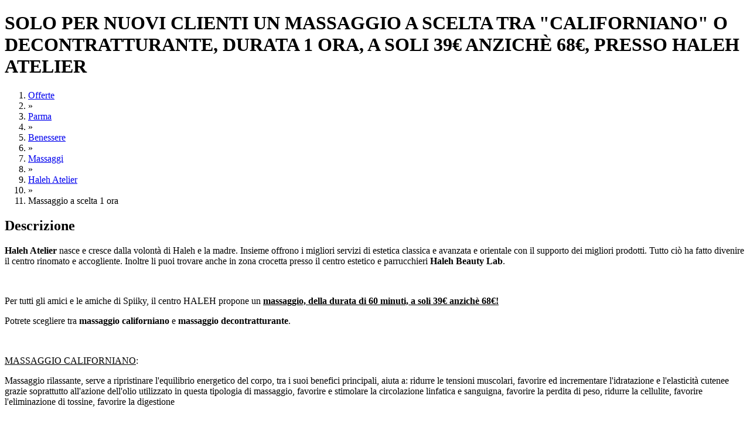

--- FILE ---
content_type: text/html; charset=utf-8
request_url: https://www.spiiky.com/offerta/74586/massaggio-a-scelta-1-ora
body_size: 19513
content:
<!DOCTYPE html>
<html xmlns="http://www.w3.org/1999/xhtml" prefix="og: http://ogp.me/ns#">
   <head><link rel="stylesheet" type="text/css" href="https://fonts.googleapis.com/css?family=Open+Sans:400,300,300italic,400italic,600" /><link href="https://fonts.googleapis.com/icon?family=Material+Icons" rel="stylesheet" /><link rel="stylesheet" href="https://use.fontawesome.com/releases/v5.3.1/css/all.css" integrity="sha384-mzrmE5qonljUremFsqc01SB46JvROS7bZs3IO2EmfFsd15uHvIt+Y8vEf7N7fWAU" crossorigin="anonymous" /><link rel="dns-prefetch" href="https://static.spiiky.com/" /><link rel="dns-prefetch" href="https://img1.spiiky.com/" /><link rel="dns-prefetch" href="//ajax.googleapis.com/" /><link rel="dns-prefetch" href="//maps.googleapis.com/" /><link rel="dns-prefetch" href="//maps.gstatic.com/" /><link href="/opensearch.xml" rel="search" title="Spiiky" type="application/opensearchdescription+xml" /><meta http-equiv="X-UA-Compatible" content="IE=9; IE=8; IE=7; IE=EDGE,chrome=1" /><meta http-equiv="Content-Type" content="text/html; charset=UTF-8" /><meta content="Amazing s.r.l" name="author" /><meta name="robots" content="INDEX,FOLLOW" /><meta name="viewport" content="width=device-width, initial-scale=1.0, maximum-scale=2.0, user-scalable=yes" /><meta name="google-signin-client_id" content="&lt;%=Common.Cache.Config.Google_Oauth_clientId %>" /><meta property="og:type" content="spiiky:deal" /><meta property="fb:app_id" content="503638356330878" /><meta property="og:site_name" content="Spiiky" /><script type="text/javascript">(function (b, r, a, n, c, h, _, s, d, k) { if (!b[n] || !b[n]._q) { for (; s < _.length;) c(h, _[s++]); d = r.createElement(a); d.async = 1; d.src = "https://cdn.branch.io/branch-latest.min.js"; k = r.getElementsByTagName(a)[0]; k.parentNode.insertBefore(d, k); b[n] = h } })(window, document, "script", "branch", function (b, r) { b[r] = function () { b._q.push([r, arguments]) } }, { _q: [], _v: 1 }, "addListener applyCode autoAppIndex banner closeBanner closeJourney creditHistory credits data deepview deepviewCta first getCode init link logout redeem referrals removeListener sendSMS setBranchViewData setIdentity track validateCode trackCommerceEvent logEvent disableTracking".split(" "), 0); branch.init('key_live_larARn80uQhKj2WrtIpF7aedvAas2awG');</script><meta http-equiv="content-language" content="IT" /><meta property="og:site_name" content="Spiiky" /><meta property="og:title" content="Offerta di massaggio a scelta 1 ora a Parma | Spiiky" /><meta name="description" content="Spiiky ti propone questa fantastica offerta per massaggio a scelta 1 ora a parma a soli 39€. Scarica il coupon senza pagare in anticipo" /><meta http-equiv="keywords" content="massaggi, californiano, decontratturante, contratture, digestione, schiena, gambe, cellulite, idratazione, tensione muscolare, muscoli, perdita di peso, tossine" /><link href="https://www.spiiky.com/offerta/74586/massaggio-a-scelta-1-ora" rel="canonical" /><meta name="geo.region" content="IT" /><meta name="geo.placename" content="Parma" /><meta name="geo.position" content="44.8010933; 10.3313774000001" /><meta property="og:image" content="https://img1.spiiky.com/events/E/74586_0_184a16ada7e44e38a18b32e3fc62a960.jpg?format=jpg&amp;quality=95&amp;scale=both&amp;width=300&amp;height=300&amp;crop=auto&amp;anchor=topcenter" /><script src="//ajax.googleapis.com/ajax/libs/jquery/2.1.4/jquery.min.js"></script><script>(window.jQuery) || document.write(unescape('%3Cscript type="text/javascript" src="https://static.spiiky.com/js/jquery_2.1.4.min.js"%3E%3C/script%3E'));</script><script src="//ajax.googleapis.com/ajax/libs/jqueryui/1.10.4/jquery-ui.min.js"></script><script>(window.jQuery.ui) || document.write(unescape('%3Cscript type="text/javascript" src="https://static.spiiky.com/js/ui/jquery-ui-1.10.4.custom.min.js"%3E%3C/script%3E'));</script><script>(function(w,d,s,l,i){w[l]=w[l]||[];w[l].push({'gtm.start':new Date().getTime(),event:'gtm.js'});var f=d.getElementsByTagName(s)[0],j=d.createElement(s),dl=l!='dataLayer'?'&l='+l:'';j.async=true;j.src='https://www.googletagmanager.com/gtm.js?id='+i+dl;f.parentNode.insertBefore(j,f);})(window,document,'script','dataLayer','GTM-NGSLL9');</script><script type="application/ld+json">{"name":"Solo per nuovi clienti un massaggio a scelta tra \"californiano\" o decontratturante, durata 1 ora, a soli 39€ anzichè 68€, presso haleh atelier","image":"https://img1.spiiky.com/events/E/74586_0_184a16ada7e44e38a18b32e3fc62a960.jpg?format=jpg&quality=95&scale=both&width=268&maxheight=156&crop=(1,0,733,426)","mpn":"74586","aggregateRating":{"ratingValue":"4.36","ratingCount":"11","bestRating":"5.00","worstRating":"1.00","@type":"AggregateRating"},"offers":{"category":"BENESSERE\\MASSAGGI","priceCurrency":"EUR","price":"39.00","priceValidUntil":"2025-01-30","itemCondition":"http://schema.org/NewCondition","availability":"http://schema.org/OutOfStock","availabilityStarts":"2019-03-08","availabilityEnds":"2025-01-30","offeredBy":{"name":"Haleh Atelier","@type":"Organization"},"availableAtOrFrom":{"name":"Haleh Atelier","address":{"addressLocality":"Parma","addressRegion":"PR","postalCode":"43126","streetAddress":"Strada Cairoli, 4b, Parma, PR, Italia","@type":"PostalAddress"},"geo":{"latitude":"44.8010933","longitude":"10.3313774","@type":"GeoCoordinates"},"@type":"Place"},"@type":"Offer"},"@context":"http://schema.org/","@type":"Product"}</script><link href="//ajax.googleapis.com/ajax/libs/jqueryui/1.10.4/themes/smoothness/jquery-ui.min.css" rel="stylesheet" type="text/css" media="all" /><link rel="shortcut icon" href="https://www.spiiky.com//favicon.ico" /><script>$(document).ready(function() {
spiiky.current.debug=false;spiiky.current.source=1;spiiky.current.device_id='WEB';spiiky.current.domain='https://www.spiiky.com/';spiiky.current.host='www.spiiky.com';spiiky.current.cookies_domain='.spiiky.com';spiiky.current.webapi_domain='https://web-api.spiiky.com/';spiiky.current.images_domain='https://img1.spiiky.com/';spiiky.current.langId=1;spiiky.current.lang='it';spiiky.current.countryId=1;spiiky.current.country='it';spiiky.current.appEnabled=true;spiiky.current.notifiesEnabled=true;spiiky.current.rde_sid='1691be11-2223-430e-b392-8ff34276323c';spiiky.current.invite_id=0;spiiky.current.decimal_separator=',';spiiky.google.api_key='AIzaSyAVUSoEdWW0cbpEIU0hhWBBptqWLrvNuiI';spiiky.tracking.enabled=false;
initStandardControls();
spiiky.tracking.init();
spiiky.offer.init({id:74586,type:2,name:'MASSAGGIO A SCELTA 1 ORA',category:'BENESSERE',location:'Parma',owner:'Haleh Atelier',ownerId:237272,price_id:60418,coupon_id:0,price:39.00,people_per_coupon:1,variant:'',showLeaveFeedback:false,userFeedback:0,is_fidelity:false,unlockable:true,fidelity_points_necessary:0,fidelity_points_revenue:0,user_fidelity_points:0,is_shock:false,is_purchase:false,is_first_purchase:false,custom_price:0,merchant_id:''});spiiky.offer.initControls();
$('#offer-images').banner({ autoSlide: false, slideTime: spiiky.current.isMobile() ? 1 : 500 });
$('#offers-similar .resultShop').each(function(){ spiiky.search.bindShopHandles.apply(this,['offers_similar'])});
spiiky.header.init({ searchEnabled: true });
spiiky.searchHeader.init();
$('#chat-close-btn').on('click', function () { $('#chatPopup').remove(); });

});</script><link href="https://static.spiiky.com/handlers/csshandler.ashx?key=2_200-3_200-4_202-5_201-6_200-7_112-9_201" rel="stylesheet" type="text/css" media="all" /><link href="https://static.spiiky.com/handlers/csshandler.ashx?key=119_202-114_106-107_202" rel="stylesheet" type="text/css" media="all" /><title>
	Offerta di massaggio a scelta 1 ora a Parma | Spiiky
</title></head>
   <body class="nojs">
      <script src="https://browser.sentry-cdn.com/6.17.9/bundle.tracing.min.js" integrity="sha384-FItuQ+AF7gqljIq5rozCj0vTwFbFlxfi7HCL/AHpP6jtDXICPcQyHXOceH/poGUw" crossorigin="anonymous"></script><script>Sentry.init({ dsn: 'https://2112f41747054536976fbc522a40d787@sentry.io/1773500' });</script>
       <script> document.body.className = document.body.className.replace('nojs', ''); </script>
       
      <noscript>
         <div id="noscript-message"><span>ATTENZIONE: JavaScript sembra essere disabilitato nel tuo browser. Spiiky NECESSITA che JavaScript sia ATTIVO per funzionare correttamente.</span><a href="http://www.enable-javascript.com" target="_blank">Scopri ora come abilitarlo</a></div>
      </noscript>
      
      <form method="post" action="/offerta/74586/massaggio-a-scelta-1-ora" id="ctl42">
<div class="aspNetHidden">
<input type="hidden" name="__EVENTTARGET" id="__EVENTTARGET" value="" />
<input type="hidden" name="__EVENTARGUMENT" id="__EVENTARGUMENT" value="" />
<input type="hidden" name="__VIEWSTATE" id="__VIEWSTATE" value="E5vpRv8uz/8ilUz2ki78pDNDiUDE8HUUyKVIh3PZu9XPHgG1nuUHVei70oCnx3a8pVAdLUVIeN3DeSeGR1tzZcr7ze4lQA1XshTCDzzV0AABQdLJMQmzZjHZmRf6lw/DPxxrqrrKZ4u81eZ3YaEl7I3a7pnMEzJCH0LlvRyLQrDJ3lSKShHDBjCmWAd8x/3JpGJZGSUBAFEoc9LszWqKJKX1IYGqPuqegbaIQ9pS3HzzeDmF/UZeE9sfw6m5eVFVFvvm+bAm9LY5A4ltCgIQyUbltaXZ2GZBRhxz0/QWIlJRFhne2W7xILkfLXNrL7mTiOuFS6UC+PdabyVO5Z5ULd407Tf0f4CkkemGS56COONecjMeSrG1aOOgdXjBkM17H1ihyt/Mxa5WZZCZ5BU/AMyIetGGxfnlI7bcZx6xnDu4ISuoZVwbWc7cQ8H8iScIFdN15n1zoOQ9kmTZFJ0Wm3nxN+/NjwVhfA/N111k8PZeeRfsxmhKlgYhyPlGox/fqItR6yWrWKda8/1Ek69aE+vidbsfbUD/WSFpZsAAQ0t8GEIPAShSmxCcS73Wom0VlooRlajykSr5FhqdtQ5wxHxaviWH5bbR/MEUaGBByaXIADtMTVhRFqYGrPKObM689Rzq2iGrLt5efB9vdlIuomTTh3Y/Fg9qZ2ahmRemvxB1UnsLaqv8VUx6sI/2YG6alkHzGEArtiQEauo2sOMbEQ==" />
</div>

<script type="text/javascript">
//<![CDATA[
var theForm = document.forms['ctl42'];
if (!theForm) {
    theForm = document.ctl42;
}
function __doPostBack(eventTarget, eventArgument) {
    if (!theForm.onsubmit || (theForm.onsubmit() != false)) {
        theForm.__EVENTTARGET.value = eventTarget;
        theForm.__EVENTARGUMENT.value = eventArgument;
        theForm.submit();
    }
}
//]]>
</script>


<div class="aspNetHidden">

	<input type="hidden" name="__VIEWSTATEGENERATOR" id="__VIEWSTATEGENERATOR" value="9296F83C" />
</div>
         <div id="mainCntExt" class="fill"><div class="containerBig dispBlock"><a id="#top"></a><input type="hidden" name="ctl00$ctl00$ctl00$cphMasterBaseBody$cphMasterMainCntInt$cphMainCntInt$hfOfferId" id="hfOfferId" /><h1 class="row biggest bold black uppercase">SOLO PER NUOVI CLIENTI UN MASSAGGIO A SCELTA TRA &quot;CALIFORNIANO&quot; O DECONTRATTURANTE, DURATA 1 ORA, A SOLI 39&euro; ANZICH&#200; 68&euro;, PRESSO HALEH ATELIER</h1><div id="breadcrumbs" class="row mb-hide" ><ol itemscope itemtype="http://schema.org/BreadcrumbList"><li itemprop="itemListElement" itemscope="" itemtype="http://schema.org/ListItem"><a itemprop="item" href="https://www.spiiky.com/offerte" ><span itemprop="name">Offerte</span></a><meta itemprop="position" content="1"></li><li><span>&raquo;</span></li><li itemprop="itemListElement" itemscope="" itemtype="http://schema.org/ListItem"><a itemprop="item" href="https://www.spiiky.com/offerte/parma" ><span itemprop="name">Parma</span></a><meta itemprop="position" content="2"></li><li><span>&raquo;</span></li><li itemprop="itemListElement" itemscope="" itemtype="http://schema.org/ListItem"><a itemprop="item" href="https://www.spiiky.com/offerte/parma/benessere" data-id="2"><span itemprop="name">Benessere</span></a><meta itemprop="position" content="3"></li><li><span>&raquo;</span></li><li itemprop="itemListElement" itemscope="" itemtype="http://schema.org/ListItem"><a itemprop="item" href="https://www.spiiky.com/offerte/parma/benessere/massaggi" data-id="134"><span itemprop="name">Massaggi</span></a><meta itemprop="position" content="4"></li><li><span>&raquo;</span></li><li itemprop="itemListElement" itemscope="" itemtype="http://schema.org/ListItem"><a itemprop="item" href="https://www.spiiky.com/profilo/237272/haleh-atelier/offerte/create" ><span itemprop="name">Haleh Atelier</span></a><meta itemprop="position" content="5"></li><li><span>&raquo;</span></li><li><span>Massaggio a scelta 1 ora</span></li></ol></div><div class="page-content row"><div id="left" class="collapsed mb-fit mb-nop"><div class="fill move-container"><div class="fill move-after"><div id="description" class="fill block"><h2 class="bigger black">Descrizione</h2><span class="row text html-clean-text"><p><strong>Haleh Atelier</strong>&nbsp;nasce e cresce dalla volont&agrave; di Haleh e la madre.&nbsp;Insieme offrono i migliori servizi di estetica classica e avanzata e orientale&nbsp;con il supporto dei migliori prodotti. Tutto ci&ograve; ha fatto divenire il centro rinomato e accogliente. Inoltre li puoi trovare anche in zona crocetta presso il centro estetico e parrucchieri&nbsp;<strong>Haleh Beauty Lab</strong>.</p>

<p>&nbsp;</p>

<p>Per tutti gli amici e le amiche di Spiiky, il centro HALEH propone un <strong><u>massaggio, della durata di 60 minuti, a soli 39&euro; anzich&egrave; 68&euro;!</u></strong></p>

<p>Potrete scegliere tra <strong>massaggio californiano</strong> e <strong>massaggio decontratturante</strong>.</p>

<p>&nbsp;</p>

<p><u>MASSAGGIO CALIFORNIANO</u>:</p>

<p>Massaggio rilassante, serve a ripristinare l&#39;equilibrio energetico del corpo, tra i suoi benefici principali, aiuta a: ridurre le tensioni muscolari, favorire ed incrementare l&#39;idratazione e l&#39;elasticit&agrave; cutenee grazie soprattutto all&#39;azione dell&#39;olio utilizzato in questa tipologia di massaggio, favorire e stimolare la circolazione linfatica e sanguigna, favorire la perdita di peso, ridurre la cellulite, favorire l&#39;eliminazione di tossine, favorire la digestione</p>

<p>&nbsp;</p>

<p><u>MASSAGGIO DECONTRATTURANTE</u>:</p>

<p>Massaggio per chi ha problemi in particolare agli&nbsp;arti inferiori e alla schiena (zona lombare).<br />
Tra i suoi principali benefici, quello di riportare il tono muscolare al suo livello normale, sciogliendo la contrattura attraverso pressioni e sfregamento con le mani</p>

<p>&nbsp;</p>

<p><u><strong>SOLO PER NUOVI CLIENTI</strong></u></p>

<p>Promo riservata alle donne.</p>

<p>&nbsp;</p>

<p>Scarica subito il coupon senza pagare niente in anticipo!!</p>

<p>&nbsp;</p>

<p>Ti aspettiamo in&nbsp;Strada Benedetto Cairoli&nbsp;4b, a Parma</p>

<p>Ci puoi anche trovare in via Federico II, 5!</p>

<p><em>Prenotazione consigliata.</em></p>

<p>Per info e prenotazioni:<strong>&nbsp;0521 22 97 48&nbsp;</strong></p>

<p>&nbsp;</p>

<p><strong>Offerta riservata ad un pubblico femminile</strong></p>

<p>&nbsp;</p>

<p><u><em>Offerta utilizzabile dal marted&igrave; al gioved&igrave;</em></u></p>

<p>&nbsp;</p>

<p>&nbsp;</p>
</span></div></div><div class="fill move-before"><div id="offer-images" class="fill"><div class="banner fill"><div class="slider fill"><div class="prev link nouline unselectable v-align-middle"  style="display:none;"><i class="material-icons huge white">&#xE314;</i></div><div class="items fill"><div class="item fill" ><img alt="Massaggio-a-scelta-1-ora_150560" src="https://img1.spiiky.com/events/E/74586_0_184a16ada7e44e38a18b32e3fc62a960.jpg?format=jpg&quality=80&scale=both&mode=crop&maxwidth=735&maxheight=427&bgcolor=F6F6F6&crop=(1,0,733,426)" class="fill" /></div></div><div class="next link nouline unselectable v-align-middle"  style="display:none;"><i class="material-icons huge white">&#xE315;</i></div></div><div class="bullets fill center"><div class="link nouline image img-bullet bullet current" data-index="0"></div></div></div></div><div id="actions" class="buttons row"><div class="button buttonCancel action like left v-align-middle" data-value="false"><i class="far fa-heart medium"></i></div><div id="show-comments" class="button buttonCancel v-align-middle right" title="Commenti"><i class="fas fa-comment-alt medium"></i></div></div></div></div><div id="details" class="fill block collapsible"><h2 class="bigger black">Dettagli Offerta</h2><span class="row text html-clean-text"><span> Questo coupon è da intendersi valido per 1 Persona.<br/>L'offerta è riservata solo ai nuovi clienti, indifferentemente da un precedente utilizzo di questo o altri coupon di questa attività.<br/>Ogni coupon può essere utilizzato una sola volta.</span></span></div><div id="other-info" class="fill block collapsible"><h3 class="bigger black">Informazioni aggiuntive</h3><span class="row text html-clean-text black">Questo è un coupon <b>OFFERTA</b>.<br/>
È un coupon che fa riferimento ad un prodotto/servizio offerto ad un <b>PREZZO SCONTATO</b>.<br/>
Inoltre ti garantisce un Cashback, cioè Punti Spiiky.<br/><br/>
<i>Come funziona?</i><br/><br/>
1) <b>Scarica il coupon</b> e prenota un appuntamento per utilizzarlo<br/>
2) Dopo l'utilizzo ricordati di <b>mostrare all'esercente il tuo coupon con il codice</b> e richiedi lo sblocco, per confermare l'acquisto e guadagnare <b>Punti Spiiky (CASHBACK)</b>, che ti verranno accreditati nell'Area Punti<br/>
3) <b>Utilizza i Punti</b> cliccando sul pulsante MONETIZZA sull'app Spiiky, scegli l'importo in € che vuoi trasferire e inserisci l'iban per ricevere il bonifico. (ricorda 100 Punti = 1€)<br/>
In alternativa puoi utilizzare i punti come sconto sui tuoi prossimi acquisti di gift card.</span></div><input type="button" id="btn-show-more" class="hidden fill button center buttonCancel" value="Mostra tutta la descrizione" /><input type="button" id="btn-show-less" class="row button center buttonCancel" value="Mostra meno" /><div id="dates" class="fill block"><h2 class="bigger black">Quando utilizzare il coupon</h2><div class="row"><div class="fill item v-align-middle"><i class="material-icons bigger cell">&#xE916;</i><span class="fill"><span class="interval cell">Dal 01/01/2025 al 04/03/2025</span></span></div></div></div><div id="places" class="fill block"><h2 class="bigger black">Contatti e Indirizzi</h2><div class="row">
<div class="fill item"><span class="label grey bold cell">Contatto</span><span class="contact black bold" itemprop="name">Haleh Atelier</span></div>


<div class="fill item"><span class="label grey bold cell">Tel.</span><span class="contact black bold" itemprop="telephone">0521229748</span></div>



<a href="//maps.google.com/maps?daddr=Strada+Cairoli%2c+4b%2c+Parma%2c+PR%2c+Italia%2c+Parma%2c+43126" target="_blank" class="address item row nouline v-align-middle"><i class="material-icons bigger cell">&#xE0C8;</i><div class="fill"><span class="name bold grey">Haleh Atelier</span><span class="fill black bold">Strada Cairoli, 4b, Parma, PR, Italia - 43126 Parma (PR)</span></div></a></div></div><div class="fill block" ><h3 class="bigger black">Commenti degli utenti</h3><div id="comments" class="fill"><span class="button buttonCancel row center load-more" style="display:none;">Carica commenti precedenti</span><div class="comments fill"><div class="comment row v-align-middle" data-comid="189032"><a class="cell attop" href="https://www.spiiky.com/profilo/271531/irene-cordero"><img src="https://img1.spiiky.com/users/noimage_f.png?format=jpg&quality=100&scale=both&width=45&height=45&crop=auto" alt="img utente" /></a><div class="fill"><a href="https://www.spiiky.com/profilo/271531/irene-cordero" class="bold nouline">Irene Cordero</a><span class="text fill wbreak">Massaggio fantastico, operatrice competente, sono uscita rigenerata!</span><span class="grey small">(Alcuni anni fa)</span></div></div><div class="comment row v-align-middle" data-comid="189633"><a class="cell attop" href="https://www.spiiky.com/profilo/251059/francesca-strusi"><img src="https://img1.spiiky.com/users/noimage_f.png?format=jpg&quality=100&scale=both&width=45&height=45&crop=auto" alt="img utente" /></a><div class="fill"><a href="https://www.spiiky.com/profilo/251059/francesca-strusi" class="bold nouline">Francesca Strusi</a><span class="text fill wbreak">Molto efficiente </span><span class="grey small">(Alcuni anni fa)</span></div></div><div class="comment row v-align-middle" data-comid="216439"><a class="cell attop" href="https://www.spiiky.com/profilo/236173/marta-rossi"><img src="https://img1.spiiky.com/users/2F/236173_7d355cd42ff44dcab018bca85cc64f1e.jpg?format=jpg&quality=100&scale=both&width=45&height=45&crop=auto" alt="img utente" /></a><div class="fill"><a href="https://www.spiiky.com/profilo/236173/marta-rossi" class="bold nouline">Marta Rossi</a><span class="text fill wbreak">Molto brava consigliato </span><span class="grey small">(Alcuni anni fa)</span></div></div><div class="comment row v-align-middle" data-comid="229856"><a class="cell attop" href="https://www.spiiky.com/profilo/183663/valentina-pepe"><img src="https://img1.spiiky.com/users/24/183663_9ed6b254d694424185179184672d86f2.jpg?format=jpg&quality=100&scale=both&width=45&height=45&crop=auto" alt="img utente" /></a><div class="fill"><a href="https://www.spiiky.com/profilo/183663/valentina-pepe" class="bold nouline">valentina pepe</a><span class="text fill wbreak">Personale gentile e efficiente. La ragazza che mi ha fatto il massaggio &#232; stata brava.
</span><span class="grey small">(Alcuni anni fa)</span></div></div></div></div></div></div><div id="right" class="right mb-fit mb-row mb-nop"><div id="unlock-panel"  style="display:none;" class="fill section center cta-bottom-div mb-white"><span class="medium bold">CONFERMA L'UTILIZZO DEL COUPON</span><span class="row nop small mb-hide">Una volta utilizzato il coupon inserisci qui il codice di conferma utilizzo rilasciato dall'esercente in modo da confermarne l'utilizzo. <u>Hai a disposizione solo 3 tentativi</u></span><span class="row nop small mb-only">Inserisci qui il codice rilasciato dall'esercente dopo aver utilizzato il coupon. <u>Hai solo 3 tentativi</u></span><div class="row nop v-align-middle"><span class="shopTitle bolder medium cell mb-hide">CODICE DI CONFERMA:</span><div class="cell"><input name="ctl00$ctl00$ctl00$cphMasterBaseBody$cphMasterMainCntInt$cphMainCntInt$txtUnlockCode" type="text" maxlength="4" id="txtUnlockCode" class="txt-unlock-code fill bigger bolder uppercase" /></div><span id="btn-unlock" class="btn-unlock button buttonConfirm bold right center nojs-hide" >VERIFICA</span></div><div class="row nop link small center mb-hide" id="lnk-reprint-hint"><span>Non trovi più il coupon? Clicca QUI e ristampalo</span></div></div><div id="user-feedback-panel"  style="display:none;" class="fill section"><span class="fill center darkGrey medium bold">LA TUA VALUTAZIONE DI QUESTA OFFERTA</span><div class="row"><div id="user-feedback" class="fill center"></div></div></div><div id="price-block" class="fill"><div id="price" class="fill center"><span class="shopTitle huge bold price final-price">39<i>€</i></span>&nbsp;<span>invece di</span>&nbsp;<span class="big price original-price">68<i>€</i></span></div><div id="discount-box" class="row section whiteDiv fill"><table class="fill"><tbody><tr><td class="center"><span class="fill black">Sconto:</span><span class="black bigger bolder discount-perc">42,64%</span></td>
<td class="center"><span class="fill black">Risparmi:</span><span class="black bigger bolder saving-price">29€</span></td>
</tr></tbody></table></div></div>    <div class="row center mb-nom" id="buttons"></div><div id="availability" class="fill row"><div class="fill v-align-middle"><div class="cell"><span>Termina tra:</span></div><div class="cell70 mb-cell50"><span class="bigger bold mb-right">TERMINATA</span></div></div><div class="fill v-align-middle btop"><div class="cell mb-fit"><span>Scaricati:</span></div><div class="cell70"><span class="bigger bold cell">41</span></div></div><div class="fill v-align-middle btop"><div class="cell"><span>Feedback:</span></div><div class="cell70"><span class="feedback star offer-feedback feedback-med mb-right"><span class="image img-feedback-star"></span><span class="image img-feedback-star"></span><span class="image img-feedback-star"></span><span class="image img-feedback-star"></span><span class="image img-feedback-star-g"></span></span></div></div></div><div class="fill block section how-works"><span class="medium bold">Come funziona Spiiky?</span><div class="row nop v-align-middle"><div class="cell"><span class="circle big bold darkGreyDiv">1</span></div><span>Cerca tra migliaia di offerte quella adatta a te e scaricala senza pagare in anticipo</span></div><div class="row nop v-align-middle"><div class="cell"><span class="circle big bold darkGreyDiv">2</span></div><span>Pagherai in loco dopo aver utilizzato l'offerta</span></div><div class="row nop v-align-middle"><div class="cell"><span class="circle big bold darkGreyDiv">3</span></div><span>Rilascia un feedback e controlla quanti <i>Punti Spiiky</i> hai guadagnato!</span></div></div><div class="block fill owner"><h3 class="bigger black">Offerta creata da</h3><div class="row section"><div class="fill v-align-middle" id="owner"><div class="cell mb-inline mb-fit mb-nop"><a class="mb-fit" href="https://www.spiiky.com/profilo/237272/haleh-atelier/offerte/create"><img class="mb-fit" src="https://img1.spiiky.com/users/2F/237272_d8c69e6ccf3d4316881038590f4672f8.PNG?format=jpg&amp;quality=100&amp;scale=both&amp;width=284&amp;height=284&amp;crop=auto" style="width:88px;" /></a></div><div class="mb-inline mb-fit mb-center"><a class="nouline fill medium bold black mb-row" href="https://www.spiiky.com/profilo/237272/haleh-atelier/offerte/create">Haleh Atelier</a><span class="fill grey">Centri Estetici</span><div id="owner-actions" class="row nop buttons mb-center"><div class="button buttonCancel action follow nom" data-value="false" data-usrId="237272"><span>Segui</span></div><div class="button buttonCancel action message"><span class="bold">Messaggio</span><span class="image img-pm-s-g"></span></div><div id="pm" style="display: none;"><span class="fill medium bolder black">NUOVO MESSAGGIO PRIVATO</span><span class="row darkGrey">Destinatari</span><input name="ctl00$ctl00$ctl00$cphMasterBaseBody$cphMasterMainCntInt$cphMainCntInt$uPM1$txtDestinatari" type="text" id="txtDestinatari" class="pmFriends fill normal autocomplete" /><input type="text" class="pmSubject fill normal" placeholder="oggetto (facoltativo)" /><span class="row darkGrey">Messaggio</span><div id="pmText" class="fill"><textarea rows="1" cols="1" placeholder="Scrivi il testo del messaggio..." class="commentInsertTextarea fill normal"></textarea></div><span id="pmErrorMsg" class="row pmError ui-state-error" style="display: none;"></span><div class="fill dialogButtons"><div class="button buttonConfirm bold" id="pm-btn-send"><span>INVIA</span></div><div class="button buttonCancel bold" id="pm-btn-cancel"><span>ANNULLA</span></div></div></div></div></div></div></div></div><div class="block fill"><span class="bigger black">Condividi questa offerta</span><div class="row"><div class="fill" id="offer-share-box"><span class="title hidden">VUOI CONDIVIDERE QUESTA OFFERTA CON GLI AMICI?</span><table class="row fill v-align-middle biggest"><tr><td class="center"><a class="share-link fb" target="_blank" href="https://www.facebook.com/share.php?u=https%3a%2f%2fwww.spiiky.com%2fofferta%2f74586%2fmassaggio-a-scelta-1-ora" data-channel="FACEBOOK"><i class="fab fa-facebook-square" title="Facebook"></i></a></td><td class="center"><a class="share-link tw" target="_blank" href="https://twitter.com/intent/tweet?url=https%3a%2f%2fwww.spiiky.com%2fofferta%2f74586%2fmassaggio-a-scelta-1-ora" data-channel="TWITTER" title="Twitter"><i class="fab fa-twitter-square"></i></a></td><td class="center"><a class="share-link mail" target="_blank" href="mailto:?body=https%3a%2f%2fwww.spiiky.com%2fofferta%2f74586%2fmassaggio-a-scelta-1-ora" data-channel="MAIL" title="Email"><i class="fas fa-envelope-square"></i></a></td></tr></table></div></div></div><div id="suggestions" class="block fill"><h3 class="bigger black">Potrebbero interessarti anche</h3><div id="offers-similar" class="fill"><div class="row"><div data-track-variant="" data-type="2" data-track-brand="Parmaestetica" data-track-promotion="0" class="result resultSmall fill resultShop" data-track-category="BENESSERE" data-track-price="29.00" data-track-position="1" data-track-city="Parma" data-track-name="MASSAGGIO GAMBE PARMA" data-track-creative="" data-evId="92557" data-track-listmode="navigation"><a class="cell cell40 mb-nop offer-img" href="https://www.spiiky.com/offerta/92557/massaggio-gambe-parma"><img class="lazy fill" data-src="https://img1.spiiky.com/events/12/92557_0_859826b952d6402281cd5a4be267dba8.jpg?format=jpg&quality=95&scale=both&width=270&maxheight=159&crop=(0,0,1849,1076)" alt="Massaggio gambe parma" src="https://img1.spiiky.com/static/lazy.png"  /><noscript><img class="fill" src="https://img1.spiiky.com/events/12/92557_0_859826b952d6402281cd5a4be267dba8.jpg?format=jpg&quality=95&scale=both&width=270&maxheight=159&crop=(0,0,1849,1076)" alt="Massaggio gambe parma" /></noscript></a><div class="cell60 offer-info"><a class="nouline medium fill bold black nouline ellipsis mb-row mb-center" href="https://www.spiiky.com/offerta/92557/massaggio-gambe-parma">MASSAGGIO GAMBE PARMA</a><a class="nouline small fill darkGrey bold ellipsis mb-center" href="https://www.spiiky.com/profilo/45222/parmaestetica/offerte/create">Parmaestetica</a><span class="fill nouline mb-center"><span class="bigger shopTitle price">29<i> €</i></span>&nbsp;<span class="grey strike">35<i> €</i></span></span></div></div></div><div class="row"><div data-track-variant="" data-type="2" data-track-brand="Matteo Sganzerla Massaggiatore" data-track-promotion="0" class="result resultSmall fill resultShop" data-track-category="BENESSERE" data-track-price="74.90" data-track-position="2" data-track-city="Basilicagoiano" data-track-name="3 MASSAGGI A SCELTA" data-track-creative="" data-evId="117437" data-track-listmode="navigation"><a class="cell cell40 mb-nop offer-img" href="https://www.spiiky.com/offerta/117437/3-massaggi-a-scelta"><img class="lazy fill" data-src="https://img1.spiiky.com/events/17/117437_d45901af38f44d84bf7e9bd8f96f7fb8.jpg?format=jpg&quality=95&scale=both&width=270&height=159&crop=auto&anchor=topcenter" alt="3 massaggi a scelta" src="https://img1.spiiky.com/static/lazy.png"  /><noscript><img class="fill" src="https://img1.spiiky.com/events/17/117437_d45901af38f44d84bf7e9bd8f96f7fb8.jpg?format=jpg&quality=95&scale=both&width=270&height=159&crop=auto&anchor=topcenter" alt="3 massaggi a scelta" /></noscript></a><div class="cell60 offer-info"><a class="nouline medium fill bold black nouline ellipsis mb-row mb-center" href="https://www.spiiky.com/offerta/117437/3-massaggi-a-scelta">3 MASSAGGI A SCELTA</a><a class="nouline small fill darkGrey bold ellipsis mb-center" href="https://www.spiiky.com/profilo/643533/matteo-sganzerla-massaggiatore/offerte/create">Matteo Sganzerla Massaggiatore</a><span class="fill nouline mb-center"><span class="bigger shopTitle price"><span>74</span><i>,90</i><i> €</i></span>&nbsp;<span class="grey strike">180<i> €</i></span></span></div></div></div><div class="row"><div data-track-variant="" data-type="2" data-track-brand="Matteo Sganzerla Massaggiatore" data-track-promotion="0" class="result resultSmall fill resultShop" data-track-category="BENESSERE" data-track-price="29.90" data-track-position="3" data-track-city="Basilicagoiano" data-track-name="MASSAGGIO 40MIN" data-track-creative="" data-evId="117436" data-track-listmode="navigation"><a class="cell cell40 mb-nop offer-img" href="https://www.spiiky.com/offerta/117436/massaggio-40min"><img class="lazy fill" data-src="https://img1.spiiky.com/events/17/117436_c402e87e8c27413ea0a4c25adbb41f08.jpg?format=jpg&quality=95&scale=both&width=270&maxheight=159&crop=(0,88,1536,981)" alt="Massaggio 40min" src="https://img1.spiiky.com/static/lazy.png"  /><noscript><img class="fill" src="https://img1.spiiky.com/events/17/117436_c402e87e8c27413ea0a4c25adbb41f08.jpg?format=jpg&quality=95&scale=both&width=270&maxheight=159&crop=(0,88,1536,981)" alt="Massaggio 40min" /></noscript></a><div class="cell60 offer-info"><a class="nouline medium fill bold black nouline ellipsis mb-row mb-center" href="https://www.spiiky.com/offerta/117436/massaggio-40min">MASSAGGIO 40MIN</a><a class="nouline small fill darkGrey bold ellipsis mb-center" href="https://www.spiiky.com/profilo/643533/matteo-sganzerla-massaggiatore/offerte/create">Matteo Sganzerla Massaggiatore</a><span class="fill nouline mb-center"><span class="bigger shopTitle price"><span>29</span><i>,90</i><i> €</i></span>&nbsp;<span class="grey strike">60<i> €</i></span></span></div></div></div><div class="row"><div data-track-variant="" data-type="2" data-track-brand="Centro Olistico Benessere di Morena Conti" data-track-promotion="0" class="result resultSmall fill resultShop" data-track-category="BENESSERE" data-track-price="29.90" data-track-position="4" data-track-city="Basilicagoiano" data-track-name="1 O 3 MASSAGGI " data-track-creative="" data-evId="114509" data-track-listmode="navigation"><a class="cell cell40 mb-nop offer-img" href="https://www.spiiky.com/offerta/114509/1-o-3-massaggi-"><img class="lazy fill" data-src="https://img1.spiiky.com/events/16/114509_2a50752a178c4090815efb24208760a6.jpg?format=jpg&quality=95&scale=both&width=270&maxheight=159&crop=(0,75,1000,656)" alt="1 o 3 massaggi " src="https://img1.spiiky.com/static/lazy.png"  /><noscript><img class="fill" src="https://img1.spiiky.com/events/16/114509_2a50752a178c4090815efb24208760a6.jpg?format=jpg&quality=95&scale=both&width=270&maxheight=159&crop=(0,75,1000,656)" alt="1 o 3 massaggi " /></noscript></a><div class="cell60 offer-info"><a class="nouline medium fill bold black nouline ellipsis mb-row mb-center" href="https://www.spiiky.com/offerta/114509/1-o-3-massaggi-">1 O 3 MASSAGGI </a><a class="nouline small fill darkGrey bold ellipsis mb-center" href="https://www.spiiky.com/profilo/604177/centro-olistico-benessere-di-morena-conti/offerte/create">Centro Olistico Benessere di Morena Conti</a><span class="fill nouline mb-center"><span class="bigger shopTitle price"><span>29</span><i>,90</i><i> €</i></span>&nbsp;<span class="grey strike">60<i> €</i></span></span></div></div></div><div class="row"><div data-track-variant="" data-type="2" data-track-brand="Osteopata Filippo Parizzi" data-track-promotion="0" class="result resultSmall fill resultShop" data-track-category="BENESSERE" data-track-price="49.00" data-track-position="5" data-track-city="Parma" data-track-name="1 SEDUTA OSTEOPATIA" data-track-creative="" data-evId="88848" data-track-listmode="navigation"><a class="cell cell40 mb-nop offer-img" href="https://www.spiiky.com/offerta/88848/1-seduta-osteopatia"><img class="lazy fill" data-src="https://img1.spiiky.com/events/11/88848_0_5972c0a8caf147a9a6856414d64beaed.png?format=jpg&quality=95&scale=both&width=270&maxheight=159&crop=(0,72,360,281)" alt="1 seduta osteopatia" src="https://img1.spiiky.com/static/lazy.png"  /><noscript><img class="fill" src="https://img1.spiiky.com/events/11/88848_0_5972c0a8caf147a9a6856414d64beaed.png?format=jpg&quality=95&scale=both&width=270&maxheight=159&crop=(0,72,360,281)" alt="1 seduta osteopatia" /></noscript></a><div class="cell60 offer-info"><a class="nouline medium fill bold black nouline ellipsis mb-row mb-center" href="https://www.spiiky.com/offerta/88848/1-seduta-osteopatia">1 SEDUTA OSTEOPATIA</a><a class="nouline small fill darkGrey bold ellipsis mb-center" href="https://www.spiiky.com/profilo/504767/osteopata-filippo-parizzi/offerte/create">Osteopata Filippo Parizzi</a><span class="fill nouline mb-center"><span class="bigger shopTitle price">49<i> €</i></span>&nbsp;<span class="grey strike">70<i> €</i></span></span></div></div></div><div class="row"><div data-track-variant="" data-type="2" data-track-brand="Osteopata Filippo Parizzi" data-track-promotion="0" class="result resultSmall fill resultShop" data-track-category="BENESSERE" data-track-price="49.00" data-track-position="6" data-track-city="Parma" data-track-name="TRATTAMENTO PEDIATRICO" data-track-creative="" data-evId="88849" data-track-listmode="navigation"><a class="cell cell40 mb-nop offer-img" href="https://www.spiiky.com/offerta/88849/trattamento-pediatrico"><img class="lazy fill" data-src="https://img1.spiiky.com/events/11/88849_0_332cc409a5554ce39718410f68626af6.jpg?format=jpg&quality=95&scale=both&width=270&maxheight=159&crop=(0,143,1070,765)" alt="Trattamento pediatrico" src="https://img1.spiiky.com/static/lazy.png"  /><noscript><img class="fill" src="https://img1.spiiky.com/events/11/88849_0_332cc409a5554ce39718410f68626af6.jpg?format=jpg&quality=95&scale=both&width=270&maxheight=159&crop=(0,143,1070,765)" alt="Trattamento pediatrico" /></noscript></a><div class="cell60 offer-info"><a class="nouline medium fill bold black nouline ellipsis mb-row mb-center" href="https://www.spiiky.com/offerta/88849/trattamento-pediatrico">TRATTAMENTO PEDIATRICO</a><a class="nouline small fill darkGrey bold ellipsis mb-center" href="https://www.spiiky.com/profilo/504767/osteopata-filippo-parizzi/offerte/create">Osteopata Filippo Parizzi</a><span class="fill nouline mb-center"><span class="bigger shopTitle price">49<i> €</i></span>&nbsp;<span class="grey strike">70<i> €</i></span></span></div></div></div><div class="row"><div data-track-variant="" data-type="2" data-track-brand="Giovanni Sartori - Armonie di Benessere" data-track-promotion="0" class="result resultSmall fill resultShop" data-track-category="BENESSERE" data-track-price="29.90" data-track-position="7" data-track-city="Parma" data-track-name="TRATTAMENTO ZONA DORSALE" data-track-creative="" data-evId="68214" data-track-listmode="navigation"><a class="cell cell40 mb-nop offer-img" href="https://www.spiiky.com/offerta/68214/trattamento-zona-dorsale"><img class="lazy fill" data-src="https://img1.spiiky.com/events/D/68214_0_e08fdfd19203435aad30a354ce08feeb.jpg?format=jpg&quality=95&scale=both&width=270&maxheight=159&crop=(0,1,850,495)" alt="Trattamento zona dorsale" src="https://img1.spiiky.com/static/lazy.png"  /><noscript><img class="fill" src="https://img1.spiiky.com/events/D/68214_0_e08fdfd19203435aad30a354ce08feeb.jpg?format=jpg&quality=95&scale=both&width=270&maxheight=159&crop=(0,1,850,495)" alt="Trattamento zona dorsale" /></noscript></a><div class="cell60 offer-info"><a class="nouline medium fill bold black nouline ellipsis mb-row mb-center" href="https://www.spiiky.com/offerta/68214/trattamento-zona-dorsale">TRATTAMENTO ZONA DORSALE</a><a class="nouline small fill darkGrey bold ellipsis mb-center" href="https://www.spiiky.com/profilo/325771/giovanni-sartori-armonie-di-benessere/offerte/create">Giovanni Sartori - Armonie di Benessere</a><span class="fill nouline mb-center"><span class="bigger shopTitle price"><span>29</span><i>,90</i><i> €</i></span></span></div></div></div><div class="row"><div data-track-variant="consegna a domicilio" data-type="2" data-track-brand="Francesco Diego" data-track-promotion="0" class="result resultSmall fill resultShop" data-track-category="BENESSERE" data-track-price="55.00" data-track-position="8" data-track-city="Parma" data-track-name="MASSAGGIO TANTRA PARMA" data-track-creative="" data-evId="124512" data-track-listmode="navigation"><a class="cell cell40 mb-nop offer-img" href="https://www.spiiky.com/offerta/124512/massaggio-tantra-parma"><img class="lazy fill" data-src="https://img1.spiiky.com/events/18/124512_8f8a5297c3784b0dbc79cbbbbaefb10b.jpg?format=jpg&quality=95&scale=both&width=270&maxheight=159&crop=(62,211,995,754)" alt="Massaggio tantra Parma" src="https://img1.spiiky.com/static/lazy.png"  /><noscript><img class="fill" src="https://img1.spiiky.com/events/18/124512_8f8a5297c3784b0dbc79cbbbbaefb10b.jpg?format=jpg&quality=95&scale=both&width=270&maxheight=159&crop=(62,211,995,754)" alt="Massaggio tantra Parma" /></noscript></a><div class="cell60 offer-info"><a class="nouline medium fill bold black nouline ellipsis mb-row mb-center" href="https://www.spiiky.com/offerta/124512/massaggio-tantra-parma">MASSAGGIO TANTRA PARMA</a><a class="nouline small fill darkGrey bold ellipsis mb-center" href="https://www.spiiky.com/profilo/612278/francesco-diego/offerte/create">Francesco Diego</a><span class="fill nouline mb-center"><span class="bigger shopTitle price">55<i> €</i></span>&nbsp;<span class="grey strike">120<i> €</i></span></span></div></div></div><div class="row"><div data-track-variant="" data-type="2" data-track-brand="I ❤️ MASSAGE" data-track-promotion="0" class="result resultSmall fill resultShop" data-track-category="BENESSERE" data-track-price="69.90" data-track-position="9" data-track-city="Parma" data-track-name="MASSAGGIO CALIFORNIANO90" data-track-creative="" data-evId="80661" data-track-listmode="navigation"><a class="cell cell40 mb-nop offer-img" href="https://www.spiiky.com/offerta/80661/massaggio-californiano90-"><img class="lazy fill" data-src="https://img1.spiiky.com/events/10/80661_0_bb1530ae84c14beb96160a7a94eb5820.jpg?format=jpg&quality=95&scale=both&width=270&maxheight=159&crop=(20,0,1920,1101)" alt="Massaggio californiano90'" src="https://img1.spiiky.com/static/lazy.png"  /><noscript><img class="fill" src="https://img1.spiiky.com/events/10/80661_0_bb1530ae84c14beb96160a7a94eb5820.jpg?format=jpg&quality=95&scale=both&width=270&maxheight=159&crop=(20,0,1920,1101)" alt="Massaggio californiano90'" /></noscript></a><div class="cell60 offer-info"><a class="nouline medium fill bold black nouline ellipsis mb-row mb-center" href="https://www.spiiky.com/offerta/80661/massaggio-californiano90-">MASSAGGIO CALIFORNIANO90'</a><a class="nouline small fill darkGrey bold ellipsis mb-center" href="https://www.spiiky.com/profilo/389273/i-massage/offerte/create">I ❤️ MASSAGE</a><span class="fill nouline mb-center"><span class="bigger shopTitle price"><span>69</span><i>,90</i><i> €</i></span>&nbsp;<span class="grey strike">90<i> €</i></span></span></div></div></div><div class="row"><div data-track-variant="" data-type="2" data-track-brand="I ❤️ MASSAGE" data-track-promotion="0" class="result resultSmall fill resultShop" data-track-category="BENESSERE" data-track-price="59.90" data-track-position="10" data-track-city="Parma" data-track-name="MASS. AYURVEDA \ TAOISTA" data-track-creative="" data-evId="80666" data-track-listmode="navigation"><a class="cell cell40 mb-nop offer-img" href="https://www.spiiky.com/offerta/80666/mass-ayurveda-taoista"><img class="lazy fill" data-src="https://img1.spiiky.com/events/10/80666_0_e0533c79b8504ea5979da0de946b2366.jpg?format=jpg&quality=95&scale=both&width=270&maxheight=159&crop=(187,0,1540,788)" alt="Mass. ayurveda \ taoista" src="https://img1.spiiky.com/static/lazy.png"  /><noscript><img class="fill" src="https://img1.spiiky.com/events/10/80666_0_e0533c79b8504ea5979da0de946b2366.jpg?format=jpg&quality=95&scale=both&width=270&maxheight=159&crop=(187,0,1540,788)" alt="Mass. ayurveda \ taoista" /></noscript></a><div class="cell60 offer-info"><a class="nouline medium fill bold black nouline ellipsis mb-row mb-center" href="https://www.spiiky.com/offerta/80666/mass-ayurveda-taoista">MASS. AYURVEDA \ TAOISTA</a><a class="nouline small fill darkGrey bold ellipsis mb-center" href="https://www.spiiky.com/profilo/389273/i-massage/offerte/create">I ❤️ MASSAGE</a><span class="fill nouline mb-center"><span class="bigger shopTitle price"><span>59</span><i>,90</i><i> €</i></span>&nbsp;<span class="grey strike">70<i> €</i></span></span></div></div></div></div></div></div></div><div id="leave-feedback-dialog" style="display: none;"><span class="bigger bold">Coupon Utilizzato!</span><span class="row center">Ora indica un voto da 1 a 5 che rispecchi la tua opinione (clicca sulla stella)</span><div id="leave-feedback" class="block fill center"></div><div class="block fill center"><span>Vuoi lasciare un commento pubblico sulla tua esperienza? (facoltativo)</span><textarea id="leave-feedback-comment" class="row" maxlength="400"></textarea></div><div class="row fill"><input type="button" value="NON ORA" class="button buttonCancel" onclick="closeDialogs(); return false;" /><input type="button" value="CONFERMA" id="btn-leave-feedback" class="button shopDiv right" /></div></div></div></div><div id="footer" class="fill shopDiv"><div class="containerBig dispBlock white"><a class="logo" href="https://www.spiiky.com/offerte"><span class="image"></span></a><div class="row"><div class="cell cell20 mb-fit mb-nop"><a href="https://www.spiiky.com/about/privati" class="fill footer-link mb-cell50">Come funziona</a><a href="https://www.spiiky.com/about/utilizzo-coupon" class="fill footer-link mb-cell50"><span class="mb-hide">Come utilizzare i coupon</span><span class="mb-only">Utilizzare i coupon</span></a><a href="https://www.spiiky.com/about/aziende" class="fill footer-link mb-cell50">Promuovi la tua attività</a><a href="https://www.spiiky.com/about/costi" class="fill footer-link mb-cell50">Costi e pagamenti</a><a href="https://www.spiiky.com/about/help" class="fill footer-link mb-cell50">Help</a><a href="https://www.spiiky.com/about/whatsapp" class="fill footer-link mb-cell50">Il Servizio Whatsapp</a><a href="https://www.spiiky.com/about/il-progetto" class="fill footer-link mb-cell50">Il Progetto</a>                                                                                                                                                                                                                                                                                                                                                                                                                                                                                                                                                                                                                                                                                                                                                                                                                                                                                                                                                                                                                                                                                                                                                                                                                                                                                                                                                                                                                                                                                                                                                                                                                                                                                                                                                                                                                                                                                                                                                                                                                                                                                                                                                                                                                                                                                                                                                                                                                                                                                                                                                                                                                                                                                                                                                                                                                                                                                                                                                                                                                                                                                                                                                                                                                                                                                               </div><div class="cell cell20 mb-fit mb-nop"><a href="https://www.spiiky.com/nuovaofferta.aspx" class="fill left footer-link mb-cell50">Crea una offerta</a><a href="https://www.spiiky.com/about/privati#coupon" class="fill footer-link mb-cell50">Come scaricare i coupon</a><a href="https://www.spiiky.com/login" class="fill footer-link mb-cell50">I tuoi acquisti</a><a href="https://www.spiiky.com/notifiche" class="fill footer-link mb-cell50">Le tue notifiche</a><a href="https://www.spiiky.com/about/suggerimenti" class="fill footer-link mb-cell50">Suggerimenti</a><a href="https://www.spiiky.com/about/operazioni-a-premio" class="fill footer-link mb-cell50">Operazioni a premio</a><a target="_blank" href="https://www.spiiky.com/documenti/la-societa/amazing_srl_2020_1.pdf" class="fill footer-link mb-cell50">La Società</a></div><div class="cell cell20 mb-fit mb-nop"><a href="https://www.spiiky.com/about/contatti" class="fill left footer-link mb-cell50">Contattaci</a>  <a href="https://www.spiiky.com/about/lavoraconnoi" class="fill footer-link mb-cell50">Lavora con noi</a><a href="https://www.spiiky.com/about/privacy" class="fill footer-link mb-cell50">Privacy</a><a href="https://www.spiiky.com/about/cookie" class="fill footer-link mb-cell50">Utilizzo dei cookie</a><a href="https://app.spiiky.com/domande-frequenti" class="fill footer-link mb-cell50">F.a.q.</a><a href="https://www.spiiky.com/about/accordoutenti" class="fill footer-link mb-cell50">Accordo per l'utilizzo</a></div><div class="cell cell15 mb-fit mb-nop"><a href="https://www.spiiky.com/offerte/bologna" class="fill footer-link mb-cell50">Bologna</a><a href="https://www.spiiky.com/offerte/milano" class="fill left footer-link mb-cell50">Milano</a><a href="https://www.spiiky.com/offerte/modena" class="fill left footer-link mb-cell50">Modena</a><a href="https://www.spiiky.com/offerte/parma" class="fill footer-link mb-cell50">Parma</a><a href="https://www.spiiky.com/offerte/reggio-emilia" class="fill footer-link mb-cell50">Reggio Emilia</a><a href="https://www.spiiky.com/offerte/ravenna" class="fill footer-link mb-hide">Ravenna</a><a href="https://www.spiiky.com/offerte/rimini" class="fill footer-link mb-hide">Rimini</a></div><div class="cell25 mb-row"><div class="right mb-fit mb-center" style="width: 200px;"><div class="app-buttons"><a class="app android" href="https://play.google.com/store/apps/details?id=com.mumble.spiiky" title="Scarica l&#39;app per Android"><img src="https://img1.spiiky.com/static/android-small.png" alt="android play store" /></a><a class="app ios" href="https://itunes.apple.com/it/app/spiiky/id796373760?mt=8" title="Scarica l&#39;app per iOS"><img src="https://img1.spiiky.com/static/apple-small.png" alt="apple store" /></a></div><div class="row smallmtop social"><table class="fill"><tbody class="fill"><tr class="fill"><td class="center"><a href="https://www.facebook.com/spiikysrl" class="image img-social fb rounded shadow-hover" target="_blank"></a></td><td class="center"><a href="https://twitter.com/spiikyitalia" class="image img-social tw rounded shadow-hover" target="_blank"></a></td><td class="center"><a href="https://instagram.com/spiikyitalia" class="image img-social ig rounded shadow-hover" target="_blank"></a></td><td class="center"><a href="https://plus.google.com/117555093411302548861" class="image img-social gp rounded shadow-hover" target="_blank"></a></td><td class="center"><a href="https://www.youtube.com/channel/UC7hPQOcP6LDNVfYFhjdIIhg" class="image img-social yt rounded nomright shadow-hover" target="_blank"></a></td></tr></tbody></table></div><div class="row smallmtop fb-like mb-center" data-href="https://www.facebook.com/spiikysrl" data-layout="button_count" data-action="like" data-show-faces="false" data-share="true"></div><a class="row smallmtop ssl-logo mb-fit mb-center" href="https://seal.godaddy.com/verifySeal?sealID=GTloFmwSqAfjjhj5m1JJGRajhfhHvVoaWhG0TUTDR8ZjkN6ylKViXbjGiSvn" target="_blank"><img src="https://img1.spiiky.com/static/ssl_logo_dark.png" alt="SSL" width="200" /></a><div class="row smallmtop cc-logo mb-center"><img src="https://img1.spiiky.com/static/cc_logo.png" alt="cc" /></div></div></div></div><span class="row">&copy; 2026&nbsp;Amazing S.r.l. - Via Natale Battaglia 12, 20127 Milano (MI) ITALIA - P.I./C.F: IT03543390367 - REA: MO-397100</span></div></div><div id="report_Dialog" style="display: none;"><span class="fill black medium bolder">SEGNALAZIONE PROBLEMI</span><span class="row darkGrey">Indica il motivo della segnalazione:</span><ul class="reportReasons row"><li class="fill"><span class="v-align-middle"><input type="radio" class="reportReason" value="34" id="reason_34" name="reportReasons" /><label for="reason_34">E' Spam</label></span></li><li class="fill"><span class="v-align-middle"><input type="radio" class="reportReason" value="35" id="reason_35" name="reportReasons" /><label for="reason_35">E' una Truffa</label></span></li><li class="fill"><span class="v-align-middle"><input type="radio" class="reportReason" value="36" id="reason_36" name="reportReasons" /><label for="reason_36">Indica il falso</label></span></li><li class="fill"><span class="v-align-middle"><input type="radio" class="reportReason" value="37" id="reason_37" name="reportReasons" /><label for="reason_37">Sono presenti contenuti offensivi</label></span></li><li class="fill"><span class="v-align-middle"><input type="radio" class="reportReason" value="38" id="reason_38" name="reportReasons" /><label for="reason_38">Sono presenti contenuti sessualmente espliciti</label></span></li><li class="fill"><span class="v-align-middle"><input type="radio" class="reportReason" value="0" id="reason_other" name="reportReasons" /><label for="reason_other">Altro (specificare)</label></span></li></ul><span class="row darkGrey">Informazioni aggiuntive (max 150 caratteri):</span><textarea id="report_text" maxlength="150" class="reportText fill" cols="1" rows="1"></textarea><div id="report_ErrorMsg" class="row ui-state-error reportErrorMsg" style="display: none;"></div></div>
<div id="splash-login" class="section whiteDiv center nop" style="display: none;">
    <div class="spl-banner fill shopDivLight v-align-middle">
        <div class="center">
            <img src="https://img1.spiiky.com/static/splash-login/splash_logo_new_white.png" alt="MY CASHBACK WALLET" />
        </div>
    </div>
    <div class="spl-steps row center">
        <div class="fill">
            <div class="center cell cell34">
                <img src="https://img1.spiiky.com/static/splash-login/onBoarding_1.png" alt="CAHSBACK" />
                <span class="mtop">
                    Usa Spiiky tutti i giorni e ottieni Cashback (fino al 50%!) su oltre:<br/>
                    <ul class="fill">
                        <li>- 20.000 attività locali</li>
                        <li>- 200 shopping Card</li>
                        <li>-1500 siti online</li>
                    </ul>
                </span>
            </div>
            <div class="center cell cell33">
                <img src="https://img1.spiiky.com/static/splash-login/onBoarding_2.png" alt="SCONTI" />
                <span class="mtop">
                    Per ogni acquisto ottieni Cashback in punti Spiiky che potrai:<br/>
                    <ul class="fill">
                        <li>- Utilizzare come sconto sui tuoi prossimi acquisti</li>
                        <li>- Monetizzare, richiedendo un bonifico direttamente sul tuo conto corrente</li>
                    </ul>
                </span>
            </div>
            <div class="center cell33">
                <img src="https://img1.spiiky.com/static/splash-login/onBoarding_3.png" alt="CARTE FEDELTA" />
                <span class="mtop">
                    Inserisci le Carte Fedeltà dei tuoi negozi e brand preferiti per aumentare la % del tuo Cashback sugli acquisti delle card.
                </span>
            </div>
        </div>
        <div class="row nop center"><a href="https://www.spiiky.com/nuovoutente" class="button buttonConfirm medium">REGISTRATI, È GRATIS!</a></div>
        <span class="row nop text-center black"><span>Sei già registrato/a?</span>&nbsp;<a class="bold" href="https://www.spiiky.com/login/?retUrl=https%3a%2f%2fwww.spiiky.com%2fofferta%2f74586%2fmassaggio-a-scelta-1-ora">Accedi</a></span>
    </div>
</div>
         <input type="submit" name="ctl00$ctl00$ctl00$formDefBtnDummy" value="" id="formDefBtnDummy" disabled="disabled" class="aspNetDisabled" style="display: none;" />
         <div id="header" class="header shopDivLight"><div class="action-bar containerBig dispBlock"><div class="v-align-middle nop" id="logo"><a href="https://www.spiiky.com/offerte" title="Home" class="logo nom nop"><span class="image"></span><span class="white smallestist bold nouline payoff fill mb-center">MY CASHBACK WALLET</span></a></div><div class="item v-align-middle right mb-only"><a href="#" id="search-icon" class="search-icon white rounded ball"><i class="material-icons white biggest nopright">&#xE8B6;</i></a></div><div class="item v-align-middle right mb-left nom"><a href="#" class="menu-icon white rounded ball"><div class="bar"></div><div class="bar"></div><div class="bar"></div></a></div></div></div><div id="lateral-menu" class="shadow"><div class="menu-header section fill bbottom v-align-middle"><span class="big bolder black fill ellipsis">Menù</span></div><div class="menu-content fill medium"><div class="box fill nobtop noptop nopbottom nobright nobleft"><a class="item fill nouline v-align-middle" href="https://www.spiiky.com/login"><i class="material-icons cell">&#xE897;</i><span class="fill">Accedi</span></a><a class="item fill nouline v-align-middle" href="https://www.spiiky.com/nuovoutente"><i class="material-icons cell">&#xE3C9;</i><span class="fill">Registrati</span></a><a class="item fill nouline v-align-middle" href="https://www.spiiky.com/about/come-funziona"><i class="material-icons cell">&#xE88F;</i><span class="fill">Come Funziona Spiiky</span></a><a class="item fill nouline v-align-middle" href="https://www.spiiky.com/about/privati"><i class="material-icons cell">&#xE8FD;</i><span class="fill">Help</span></a></div></div></div><div id="policy-banner"><div class="fill v-align-middle mb-inline"><div class="cell mb-fit mb-nop mb-center"><span><span class="white bold">Questo sito utilizza cookie in conformità alla cookie policy di Spiiky e cookie che rientrano nella responsabilità di terze parti. Per procedere è necessario accettare o rifiutare l'utilizzo di cookie. Per maggiori informazioni</span>&nbsp;<a href="https://www.spiiky.com/about/cookie" class="white bold underline">clicca qui</a>&nbsp;<span class="white bold">Per chiudere questo banner negando il consenso</span>&nbsp;<a href="#" class="white close bold underline" data-value="0">clicca qui</a></span></div><div class="mb-inline mb-fit mb-row"><div class="button buttonCancel close fill center" data-value="1"><span>Accetta e chiudi</span></div><div class="button darkGreyDiv close row fill white center" data-value="0"><span>Rifiuta</span></div></div></div></div><div id="header-search" class="header shopDivLight"><div class="action-bar fill mb-nop"><div class="item dropdown v-align-middle nomleft mb-hide"><a href="https://www.spiiky.com/offerte" class="dropdown-btn white nouline"><span>Coupon&nbsp;<i class="fas fa-caret-down"></i></span></a><div id="coupon-cats-dropdown" class="dropdown-cnt cats-dropdown"><ul class="cell cell25 white"><li><a href="https://www.spiiky.com/offerte/nazionali/mangiare-e-bere" data-id="17" class="fill category " data-name="MANGIARE E BERE"><span><span class="medium">MANGIARE E BERE</span> <span class="items-count small"></span></span></a><li><a href="https://www.spiiky.com/offerte/nazionali/mangiare-e-bere/sconti-alla-carta" data-id="396" class="fill category " data-name="SCONTI ALLA CARTA"><span><span class="medium">SCONTI ALLA CARTA</span> <span class="items-count small"></span></span></a></li><li><a href="https://www.spiiky.com/offerte/nazionali/mangiare-e-bere/domicilio" data-id="395" class="fill category " data-name="DOMICILIO"><span><span class="medium">DOMICILIO</span> <span class="items-count small"></span></span></a></li><li><a href="https://www.spiiky.com/offerte/nazionali/mangiare-e-bere/giapponesi-cinesi" data-id="111" class="fill category " data-name="GIAPPONESI / CINESI"><span><span class="medium">GIAPPONESI / CINESI</span> <span class="items-count small"></span></span></a></li><li><a href="https://www.spiiky.com/offerte/nazionali/mangiare-e-bere/pizzerie" data-id="108" class="fill category " data-name="PIZZERIE"><span><span class="medium">PIZZERIE</span> <span class="items-count small"></span></span></a></li><li><a href="https://www.spiiky.com/offerte/nazionali/mangiare-e-bere/cucina-tradizionale" data-id="107" class="fill category " data-name="CUCINA TRADIZIONALE"><span><span class="medium">CUCINA TRADIZIONALE</span> <span class="items-count small"></span></span></a></li><li><a href="https://www.spiiky.com/offerte/nazionali/mangiare-e-bere/specialita-etniche" data-id="112" class="fill category " data-name="SPECIALITÀ ETNICHE"><span><span class="medium">SPECIALITÀ ETNICHE</span> <span class="items-count small"></span></span></a></li><li><a href="https://www.spiiky.com/offerte/nazionali/mangiare-e-bere/specialita-di-carne" data-id="110" class="fill category " data-name="SPECIALITÀ DI CARNE"><span><span class="medium">SPECIALITÀ DI CARNE</span> <span class="items-count small"></span></span></a></li><li><a href="https://www.spiiky.com/offerte/nazionali/mangiare-e-bere/specialita-di-pesce" data-id="109" class="fill category " data-name="SPECIALITÀ DI PESCE"><span><span class="medium">SPECIALITÀ DI PESCE</span> <span class="items-count small"></span></span></a></li><li><a href="https://www.spiiky.com/offerte/nazionali/mangiare-e-bere/asporto" data-id="113" class="fill category " data-name="ASPORTO"><span><span class="medium">ASPORTO</span> <span class="items-count small"></span></span></a></li><li><a href="https://www.spiiky.com/offerte/nazionali/mangiare-e-bere/fast-food-street-food" data-id="114" class="fill category " data-name="FAST FOOD / STREET FOOD"><span><span class="medium">FAST FOOD / STREET FOOD</span> <span class="items-count small"></span></span></a></li><li><a href="https://www.spiiky.com/offerte/nazionali/mangiare-e-bere/rosticcerie-macellerie" data-id="118" class="fill category " data-name="ROSTICCERIE / MACELLERIE"><span><span class="medium">ROSTICCERIE / MACELLERIE</span> <span class="items-count small"></span></span></a></li><li><a href="https://www.spiiky.com/offerte/nazionali/mangiare-e-bere/gelaterie-pasticcerie" data-id="115" class="fill category " data-name="GELATERIE / PASTICCERIE"><span><span class="medium">GELATERIE / PASTICCERIE</span> <span class="items-count small"></span></span></a></li><li><a href="https://www.spiiky.com/offerte/nazionali/mangiare-e-bere/drink-aperitivi" data-id="116" class="fill category " data-name="DRINK / APERITIVI"><span><span class="medium">DRINK / APERITIVI</span> <span class="items-count small"></span></span></a></li><li><a href="https://www.spiiky.com/offerte/nazionali/mangiare-e-bere/prodotti" data-id="117" class="fill category " data-name="PRODOTTI"><span><span class="medium">PRODOTTI</span> <span class="items-count small"></span></span></a></li></li></ul><ul class="cell cell25 white"><li><a href="https://www.spiiky.com/offerte/nazionali/benessere" data-id="2" class="fill category " data-name="BENESSERE"><span><span class="medium">BENESSERE</span> <span class="items-count small"></span></span></a><li><a href="https://www.spiiky.com/offerte/nazionali/benessere/trattamenti-estetici" data-id="131" class="fill category " data-name="TRATTAMENTI ESTETICI"><span><span class="medium">TRATTAMENTI ESTETICI</span> <span class="items-count small"></span></span></a></li><li><a href="https://www.spiiky.com/offerte/nazionali/benessere/cura-del-corpo" data-id="130" class="fill category " data-name="CURA DEL CORPO"><span><span class="medium">CURA DEL CORPO</span> <span class="items-count small"></span></span></a></li><li><a href="https://www.spiiky.com/offerte/nazionali/benessere/parrucchieri" data-id="129" class="fill category " data-name="PARRUCCHIERI"><span><span class="medium">PARRUCCHIERI</span> <span class="items-count small"></span></span></a></li><li><a href="https://www.spiiky.com/offerte/nazionali/benessere/studi-medici" data-id="141" class="fill category " data-name="STUDI MEDICI"><span><span class="medium">STUDI MEDICI</span> <span class="items-count small"></span></span></a></li><li><a href="https://www.spiiky.com/offerte/nazionali/benessere/massaggi" data-id="134" class="fill category " data-name="MASSAGGI"><span><span class="medium">MASSAGGI</span> <span class="items-count small"></span></span></a></li><li><a href="https://www.spiiky.com/offerte/nazionali/benessere/spa" data-id="133" class="fill category " data-name="SPA"><span><span class="medium">SPA</span> <span class="items-count small"></span></span></a></li><li><a href="https://www.spiiky.com/offerte/nazionali/benessere/sconti-generici" data-id="397" class="fill category " data-name="SCONTI GENERICI"><span><span class="medium">SCONTI GENERICI</span> <span class="items-count small"></span></span></a></li><li><a href="https://www.spiiky.com/offerte/nazionali/benessere/odontoiatria" data-id="132" class="fill category " data-name="ODONTOIATRIA"><span><span class="medium">ODONTOIATRIA</span> <span class="items-count small"></span></span></a></li><li><a href="https://www.spiiky.com/offerte/nazionali/benessere/centri-fisioterapici" data-id="137" class="fill category " data-name="CENTRI FISIOTERAPICI"><span><span class="medium">CENTRI FISIOTERAPICI</span> <span class="items-count small"></span></span></a></li><li><a href="https://www.spiiky.com/offerte/nazionali/benessere/ottici-e-oculisti" data-id="136" class="fill category " data-name="OTTICI E OCULISTI"><span><span class="medium">OTTICI E OCULISTI</span> <span class="items-count small"></span></span></a></li><li><a href="https://www.spiiky.com/offerte/nazionali/benessere/prodotti" data-id="138" class="fill category " data-name="PRODOTTI"><span><span class="medium">PRODOTTI</span> <span class="items-count small"></span></span></a></li><li><a href="https://www.spiiky.com/offerte/nazionali/benessere/dietologi" data-id="135" class="fill category " data-name="DIETOLOGI"><span><span class="medium">DIETOLOGI</span> <span class="items-count small"></span></span></a></li><li><a href="https://www.spiiky.com/offerte/nazionali/benessere/profumerie" data-id="140" class="fill category " data-name="PROFUMERIE"><span><span class="medium">PROFUMERIE</span> <span class="items-count small"></span></span></a></li><li><a href="https://www.spiiky.com/offerte/nazionali/benessere/domicilio" data-id="419" class="fill category " data-name="DOMICILIO"><span><span class="medium">DOMICILIO</span> <span class="items-count small"></span></span></a></li></li></ul><ul class="cell cell25 white"><li><a href="https://www.spiiky.com/offerte/nazionali/servizi" data-id="23" class="fill category " data-name="SERVIZI"><span><span class="medium">SERVIZI</span> <span class="items-count small"></span></span></a><li><a href="https://www.spiiky.com/offerte/nazionali/servizi/auto-e-moto" data-id="407" class="fill category " data-name="AUTO E MOTO"><span><span class="medium">AUTO E MOTO</span> <span class="items-count small"></span></span></a></li><li><a href="https://www.spiiky.com/offerte/nazionali/servizi/pulizie" data-id="408" class="fill category " data-name="PULIZIE"><span><span class="medium">PULIZIE</span> <span class="items-count small"></span></span></a></li><li><a href="https://www.spiiky.com/offerte/nazionali/servizi/imbianchini" data-id="179" class="fill category " data-name="IMBIANCHINI"><span><span class="medium">IMBIANCHINI</span> <span class="items-count small"></span></span></a></li><li><a href="https://www.spiiky.com/offerte/nazionali/servizi/idraulici" data-id="181" class="fill category " data-name="IDRAULICI"><span><span class="medium">IDRAULICI</span> <span class="items-count small"></span></span></a></li><li><a href="https://www.spiiky.com/offerte/nazionali/servizi/elettricisti" data-id="409" class="fill category " data-name="ELETTRICISTI"><span><span class="medium">ELETTRICISTI</span> <span class="items-count small"></span></span></a></li><li><a href="https://www.spiiky.com/offerte/nazionali/servizi/tecnologia" data-id="410" class="fill category " data-name="TECNOLOGIA"><span><span class="medium">TECNOLOGIA</span> <span class="items-count small"></span></span></a></li><li><a href="https://www.spiiky.com/offerte/nazionali/servizi/animali" data-id="411" class="fill category " data-name="ANIMALI"><span><span class="medium">ANIMALI</span> <span class="items-count small"></span></span></a></li><li><a href="https://www.spiiky.com/offerte/nazionali/servizi/domicilio" data-id="406" class="fill category " data-name="DOMICILIO"><span><span class="medium">DOMICILIO</span> <span class="items-count small"></span></span></a></li></li></ul><ul class="cell cell25 white"><li><a href="https://www.spiiky.com/offerte/nazionali/sport-e-tempo-libero" data-id="401" class="fill category " data-name="SPORT E TEMPO LIBERO"><span><span class="medium">SPORT E TEMPO LIBERO</span> <span class="items-count small"></span></span></a><li><a href="https://www.spiiky.com/offerte/nazionali/sport-e-tempo-libero/divertimento" data-id="404" class="fill category " data-name="DIVERTIMENTO"><span><span class="medium">DIVERTIMENTO</span> <span class="items-count small"></span></span></a></li><li><a href="https://www.spiiky.com/offerte/nazionali/sport-e-tempo-libero/palestre-e-fitness" data-id="175" class="fill category " data-name="PALESTRE E FITNESS"><span><span class="medium">PALESTRE E FITNESS</span> <span class="items-count small"></span></span></a></li><li><a href="https://www.spiiky.com/offerte/nazionali/sport-e-tempo-libero/cinema-spettacoli" data-id="145" class="fill category " data-name="CINEMA / SPETTACOLI"><span><span class="medium">CINEMA / SPETTACOLI</span> <span class="items-count small"></span></span></a></li><li><a href="https://www.spiiky.com/offerte/nazionali/sport-e-tempo-libero/esperienze" data-id="403" class="fill category " data-name="ESPERIENZE"><span><span class="medium">ESPERIENZE</span> <span class="items-count small"></span></span></a></li><li><a href="https://www.spiiky.com/offerte/nazionali/sport-e-tempo-libero/piscine-parchi-acquatici" data-id="158" class="fill category " data-name="PISCINE / PARCHI ACQUATICI"><span><span class="medium">PISCINE / PARCHI ACQUATICI</span> <span class="items-count small"></span></span></a></li><li><a href="https://www.spiiky.com/offerte/nazionali/sport-e-tempo-libero/musica" data-id="147" class="fill category " data-name="MUSICA"><span><span class="medium">MUSICA</span> <span class="items-count small"></span></span></a></li><li><a href="https://www.spiiky.com/offerte/nazionali/sport-e-tempo-libero/fotografia" data-id="150" class="fill category " data-name="FOTOGRAFIA"><span><span class="medium">FOTOGRAFIA</span> <span class="items-count small"></span></span></a></li><li><a href="https://www.spiiky.com/offerte/nazionali/sport-e-tempo-libero/corsi" data-id="176" class="fill category " data-name="CORSI"><span><span class="medium">CORSI</span> <span class="items-count small"></span></span></a></li></li></ul><ul class="cell cell25 white"><li><a href="https://www.spiiky.com/offerte/nazionali/ticketing" data-id="475" class="fill category " data-name="TICKETING"><span><span class="medium">TICKETING</span> <span class="items-count small"></span></span></a><li><a href="https://www.spiiky.com/offerte/nazionali/ticketing/parchi-a-tema" data-id="476" class="fill category " data-name="PARCHI A TEMA"><span><span class="medium">PARCHI A TEMA</span> <span class="items-count small"></span></span></a></li><li><a href="https://www.spiiky.com/offerte/nazionali/ticketing/piscine-parchi-acquatici" data-id="477" class="fill category " data-name="PISCINE / PARCHI ACQUATICI"><span><span class="medium">PISCINE / PARCHI ACQUATICI</span> <span class="items-count small"></span></span></a></li><li><a href="https://www.spiiky.com/offerte/nazionali/ticketing/cinema-spettacoli" data-id="478" class="fill category " data-name="CINEMA / SPETTACOLI"><span><span class="medium">CINEMA / SPETTACOLI</span> <span class="items-count small"></span></span></a></li><li><a href="https://www.spiiky.com/offerte/nazionali/ticketing/tour-attrazioni" data-id="479" class="fill category " data-name="TOUR / ATTRAZIONI"><span><span class="medium">TOUR / ATTRAZIONI</span> <span class="items-count small"></span></span></a></li><li><a href="https://www.spiiky.com/offerte/nazionali/ticketing/terme-spa" data-id="480" class="fill category " data-name="TERME / SPA"><span><span class="medium">TERME / SPA</span> <span class="items-count small"></span></span></a></li></li></ul><ul class="cell cell25 white"><li><a href="https://www.spiiky.com/offerte/nazionali/auto-e-moto" data-id="106" class="fill category " data-name="AUTO E MOTO"><span><span class="medium">AUTO E MOTO</span> <span class="items-count small"></span></span></a><li><a href="https://www.spiiky.com/offerte/nazionali/auto-e-moto/autolavaggi" data-id="199" class="fill category " data-name="AUTOLAVAGGI"><span><span class="medium">AUTOLAVAGGI</span> <span class="items-count small"></span></span></a></li><li><a href="https://www.spiiky.com/offerte/nazionali/auto-e-moto/officine-meccaniche" data-id="198" class="fill category " data-name="OFFICINE MECCANICHE"><span><span class="medium">OFFICINE MECCANICHE</span> <span class="items-count small"></span></span></a></li><li><a href="https://www.spiiky.com/offerte/nazionali/auto-e-moto/carrozzerie" data-id="202" class="fill category " data-name="CARROZZERIE"><span><span class="medium">CARROZZERIE</span> <span class="items-count small"></span></span></a></li><li><a href="https://www.spiiky.com/offerte/nazionali/auto-e-moto/prodotti-e-accessori" data-id="200" class="fill category " data-name="PRODOTTI E ACCESSORI"><span><span class="medium">PRODOTTI E ACCESSORI</span> <span class="items-count small"></span></span></a></li><li><a href="https://www.spiiky.com/offerte/nazionali/auto-e-moto/sconti-generici" data-id="415" class="fill category " data-name="SCONTI GENERICI"><span><span class="medium">SCONTI GENERICI</span> <span class="items-count small"></span></span></a></li></li></ul><ul class="cell cell25 white"><li><a href="https://www.spiiky.com/offerte/nazionali/turismo-e-viaggi" data-id="29" class="fill category " data-name="TURISMO E VIAGGI"><span><span class="medium">TURISMO E VIAGGI</span> <span class="items-count small"></span></span></a><li><a href="https://www.spiiky.com/offerte/nazionali/turismo-e-viaggi/riviera-romagnola" data-id="400" class="fill category " data-name="RIVIERA ROMAGNOLA"><span><span class="medium">RIVIERA ROMAGNOLA</span> <span class="items-count small"></span></span></a></li></li></ul><ul class="cell cell25 white"><li><a href="https://www.spiiky.com/offerte/nazionali/negozi-e-shopping" data-id="412" class="fill category " data-name="NEGOZI E SHOPPING"><span><span class="medium">NEGOZI E SHOPPING</span> <span class="items-count small"></span></span></a><li><a href="https://www.spiiky.com/offerte/nazionali/negozi-e-shopping/macellerie-e-pescherie" data-id="422" class="fill category " data-name="MACELLERIE E PESCHERIE"><span><span class="medium">MACELLERIE E PESCHERIE</span> <span class="items-count small"></span></span></a></li><li><a href="https://www.spiiky.com/offerte/nazionali/negozi-e-shopping/forni-e-pasticcerie" data-id="421" class="fill category " data-name="FORNI E PASTICCERIE"><span><span class="medium">FORNI E PASTICCERIE</span> <span class="items-count small"></span></span></a></li><li><a href="https://www.spiiky.com/offerte/nazionali/negozi-e-shopping/gastronomia-e-pasta-fresca" data-id="425" class="fill category " data-name="GASTRONOMIA E PASTA FRESCA"><span><span class="medium">GASTRONOMIA E PASTA FRESCA</span> <span class="items-count small"></span></span></a></li><li><a href="https://www.spiiky.com/offerte/nazionali/negozi-e-shopping/prodotti-alimentari" data-id="426" class="fill category " data-name="PRODOTTI ALIMENTARI"><span><span class="medium">PRODOTTI ALIMENTARI</span> <span class="items-count small"></span></span></a></li><li><a href="https://www.spiiky.com/offerte/nazionali/negozi-e-shopping/prodotti-non-alimentari" data-id="427" class="fill category " data-name="PRODOTTI NON ALIMENTARI"><span><span class="medium">PRODOTTI NON ALIMENTARI</span> <span class="items-count small"></span></span></a></li><li><a href="https://www.spiiky.com/offerte/nazionali/negozi-e-shopping/ceste-regalo" data-id="428" class="fill category " data-name="CESTE REGALO"><span><span class="medium">CESTE REGALO</span> <span class="items-count small"></span></span></a></li><li><a href="https://www.spiiky.com/offerte/nazionali/negozi-e-shopping/caseifici-e-acetaie" data-id="424" class="fill category " data-name="CASEIFICI E ACETAIE"><span><span class="medium">CASEIFICI E ACETAIE</span> <span class="items-count small"></span></span></a></li><li><a href="https://www.spiiky.com/offerte/nazionali/negozi-e-shopping/caffe-vini-e-liquori" data-id="423" class="fill category " data-name="CAFFÈ VINI E LIQUORI"><span><span class="medium">CAFFÈ VINI E LIQUORI</span> <span class="items-count small"></span></span></a></li><li><a href="https://www.spiiky.com/offerte/nazionali/negozi-e-shopping/sconti-generici" data-id="418" class="fill category " data-name="SCONTI GENERICI"><span><span class="medium">SCONTI GENERICI</span> <span class="items-count small"></span></span></a></li></li></ul></div></div><div class="item dropdown v-align-middle nomleft cell mb-hide"><a href="https://www.spiiky.com/shopping-card" class="dropdown-btn white nouline"><span>Card&nbsp;<i class="fas fa-caret-down"></i></span></a><div id="cards-cats-dropdown" class="dropdown-cnt cats-dropdown"><ul class="cell cell25 white"><li><a href="https://www.spiiky.com/shopping-card/nazionali/prodotti-alimentari-regionali" data-id="505" class="fill  " data-name="PRODOTTI ALIMENTARI REGIONALI"><span><span class="medium">PRODOTTI ALIMENTARI REGIONALI</span> <span class="items-count small"></span></span></a></li></ul><ul class="cell cell25 white"><li><a href="https://www.spiiky.com/shopping-card/nazionali/supermercati" data-id="443" class="fill  " data-name="SUPERMERCATI"><span><span class="medium">SUPERMERCATI</span> <span class="items-count small"></span></span></a></li></ul><ul class="cell cell25 white"><li><a href="https://www.spiiky.com/shopping-card/nazionali/bevande-e-olii" data-id="506" class="fill  " data-name="BEVANDE E OLII"><span><span class="medium">BEVANDE E OLII</span> <span class="items-count small"></span></span></a></li></ul><ul class="cell cell25 white"><li><a href="https://www.spiiky.com/shopping-card/nazionali/carni-formaggi-e-dolci" data-id="507" class="fill  " data-name="CARNI FORMAGGI E DOLCI"><span><span class="medium">CARNI FORMAGGI E DOLCI</span> <span class="items-count small"></span></span></a></li></ul><ul class="cell cell25 white"><li><a href="https://www.spiiky.com/shopping-card/nazionali/carburante-e-trasporti" data-id="441" class="fill  " data-name="CARBURANTE E TRASPORTI"><span><span class="medium">CARBURANTE E TRASPORTI</span> <span class="items-count small"></span></span></a></li></ul><ul class="cell cell25 white"><li><a href="https://www.spiiky.com/shopping-card/nazionali/multibrand-e-ecommerce" data-id="442" class="fill  " data-name="MULTIBRAND E ECOMMERCE"><span><span class="medium">MULTIBRAND E ECOMMERCE</span> <span class="items-count small"></span></span></a></li></ul><ul class="cell cell25 white"><li><a href="https://www.spiiky.com/shopping-card/nazionali/telefonia-e-tv" data-id="445" class="fill  " data-name="TELEFONIA E TV"><span><span class="medium">TELEFONIA E TV</span> <span class="items-count small"></span></span></a></li></ul><ul class="cell cell25 white"><li><a href="https://www.spiiky.com/shopping-card/nazionali/libri-e-tempo-libero" data-id="449" class="fill  " data-name="LIBRI E TEMPO LIBERO"><span><span class="medium">LIBRI E TEMPO LIBERO</span> <span class="items-count small"></span></span></a></li></ul><ul class="cell cell25 white"><li><a href="https://www.spiiky.com/shopping-card/nazionali/mondo-bio-e-animali" data-id="509" class="fill  " data-name="MONDO BIO E ANIMALI"><span><span class="medium">MONDO BIO E ANIMALI</span> <span class="items-count small"></span></span></a></li></ul><ul class="cell cell25 white"><li><a href="https://www.spiiky.com/shopping-card/nazionali/turismo-e-viaggi" data-id="448" class="fill  " data-name="TURISMO E VIAGGI"><span><span class="medium">TURISMO E VIAGGI</span> <span class="items-count small"></span></span></a></li></ul><ul class="cell cell25 white"><li><a href="https://www.spiiky.com/shopping-card/nazionali/bellezza-e-salute" data-id="494" class="fill  " data-name="BELLEZZA E SALUTE"><span><span class="medium">BELLEZZA E SALUTE</span> <span class="items-count small"></span></span></a></li></ul><ul class="cell cell25 white"><li><a href="https://www.spiiky.com/shopping-card/nazionali/abbigliamento" data-id="492" class="fill  " data-name="ABBIGLIAMENTO"><span><span class="medium">ABBIGLIAMENTO</span> <span class="items-count small"></span></span></a></li></ul><ul class="cell cell25 white"><li><a href="https://www.spiiky.com/shopping-card/nazionali/infanzia" data-id="513" class="fill  " data-name="INFANZIA"><span><span class="medium">INFANZIA</span> <span class="items-count small"></span></span></a></li></ul><ul class="cell cell25 white"><li><a href="https://www.spiiky.com/shopping-card/nazionali/elettronica-orologi-e-gioielli" data-id="514" class="fill  " data-name="ELETTRONICA OROLOGI E GIOIELLI"><span><span class="medium">ELETTRONICA OROLOGI E GIOIELLI</span> <span class="items-count small"></span></span></a></li></ul></div></div><div class="item v-align-middle nomleft cell cell35 mb-fit mb-nop"><div id="search-keywords" class="fill search-input-box"><input name="ctl00$ctl00$ctl00$cphMasterBaseSearch$cphMasterSearch$uRicerca1$txtRicerca" type="search" id="txtRicerca" placeholder="Cosa stai cercando?" class="big fill" maxlength="50" /><div class="icon grey center v-align-middle biggest"><i class="material-icons">&#xE8B6;</i></div></div></div><div class="item v-align-middle nomleft cell cell35 mb-fit mb-row mb-nop "><div id="search-location" class="fill search-input-box"><div class="geoLocator fill" data-locate="false"><input name="ctl00$ctl00$ctl00$cphMasterBaseSearch$cphMasterSearch$uRicerca1$geolocSearch$txtNome" type="text" value="Nazionali" maxlength="100" id="ctl00_ctl00_ctl00_cphMasterBaseSearch_cphMasterSearch_uRicerca1_geolocSearch_txtNome" class="txtGeoLocator textBoxClear big" placeholder="Dove?" /><div class="lnkGeoLocate link nouline" title="GEO-LOCALIZZATI"><div class="fill v-align-middle center"><i class="material-icons bigger">&#xE55C;</i></div></div><div class="lnkEverywhere link nouline v-align-middle center selected" title="OFFERTE NAZIONALI"><i class="material-icons bigger">&#xE894;</i></div><input class="geoLoc_hf" type="hidden" name="ctl00$ctl00$ctl00$cphMasterBaseSearch$cphMasterSearch$uRicerca1$geolocSearch$hfValue" id="ctl00_ctl00_ctl00_cphMasterBaseSearch_cphMasterSearch_uRicerca1_geolocSearch_hfValue" value="{&quot;city&quot;:&quot;&quot;,&quot;name&quot;:&quot;Nazionali&quot;,&quot;cap&quot;:&quot;&quot;,&quot;province&quot;:&quot;&quot;,&quot;lat&quot;:0.0,&quot;lng&quot;:0.0,&quot;everywhere&quot;:true,&quot;place_id&quot;:0}" /></div> </div></div><div class="item v-align-middle nomleft mb-only mb-row mb-fit mb-nop"><div id="search-category-cmb" class="fill search-input-box "><select id="cmb-categories" class="big fill"><option data-id="-1" value="-1"  selected="selected">&lt; Tutte le categorie &gt;</option><option data-id="17" value="17" data-href="#">MANGIARE E BERE</option><option data-id="396" value="396" data-href="#">&nbsp;&nbsp;&nbsp;SCONTI ALLA CARTA</option><option data-id="395" value="395" data-href="#">&nbsp;&nbsp;&nbsp;DOMICILIO</option><option data-id="111" value="111" data-href="#">&nbsp;&nbsp;&nbsp;GIAPPONESI / CINESI</option><option data-id="108" value="108" data-href="#">&nbsp;&nbsp;&nbsp;PIZZERIE</option><option data-id="107" value="107" data-href="#">&nbsp;&nbsp;&nbsp;CUCINA TRADIZIONALE</option><option data-id="112" value="112" data-href="#">&nbsp;&nbsp;&nbsp;SPECIALITÀ ETNICHE</option><option data-id="110" value="110" data-href="#">&nbsp;&nbsp;&nbsp;SPECIALITÀ DI CARNE</option><option data-id="109" value="109" data-href="#">&nbsp;&nbsp;&nbsp;SPECIALITÀ DI PESCE</option><option data-id="113" value="113" data-href="#">&nbsp;&nbsp;&nbsp;ASPORTO</option><option data-id="114" value="114" data-href="#">&nbsp;&nbsp;&nbsp;FAST FOOD / STREET FOOD</option><option data-id="118" value="118" data-href="#">&nbsp;&nbsp;&nbsp;ROSTICCERIE / MACELLERIE</option><option data-id="115" value="115" data-href="#">&nbsp;&nbsp;&nbsp;GELATERIE / PASTICCERIE</option><option data-id="116" value="116" data-href="#">&nbsp;&nbsp;&nbsp;DRINK / APERITIVI</option><option data-id="117" value="117" data-href="#">&nbsp;&nbsp;&nbsp;PRODOTTI</option><option data-id="2" value="2" data-href="#">BENESSERE</option><option data-id="131" value="131" data-href="#">&nbsp;&nbsp;&nbsp;TRATTAMENTI ESTETICI</option><option data-id="130" value="130" data-href="#">&nbsp;&nbsp;&nbsp;CURA DEL CORPO</option><option data-id="129" value="129" data-href="#">&nbsp;&nbsp;&nbsp;PARRUCCHIERI</option><option data-id="141" value="141" data-href="#">&nbsp;&nbsp;&nbsp;STUDI MEDICI</option><option data-id="134" value="134" data-href="#">&nbsp;&nbsp;&nbsp;MASSAGGI</option><option data-id="133" value="133" data-href="#">&nbsp;&nbsp;&nbsp;SPA</option><option data-id="397" value="397" data-href="#">&nbsp;&nbsp;&nbsp;SCONTI GENERICI</option><option data-id="132" value="132" data-href="#">&nbsp;&nbsp;&nbsp;ODONTOIATRIA</option><option data-id="137" value="137" data-href="#">&nbsp;&nbsp;&nbsp;CENTRI FISIOTERAPICI</option><option data-id="136" value="136" data-href="#">&nbsp;&nbsp;&nbsp;OTTICI E OCULISTI</option><option data-id="138" value="138" data-href="#">&nbsp;&nbsp;&nbsp;PRODOTTI</option><option data-id="135" value="135" data-href="#">&nbsp;&nbsp;&nbsp;DIETOLOGI</option><option data-id="140" value="140" data-href="#">&nbsp;&nbsp;&nbsp;PROFUMERIE</option><option data-id="419" value="419" data-href="#">&nbsp;&nbsp;&nbsp;DOMICILIO</option><option data-id="23" value="23" data-href="#">SERVIZI</option><option data-id="407" value="407" data-href="#">&nbsp;&nbsp;&nbsp;AUTO E MOTO</option><option data-id="408" value="408" data-href="#">&nbsp;&nbsp;&nbsp;PULIZIE</option><option data-id="179" value="179" data-href="#">&nbsp;&nbsp;&nbsp;IMBIANCHINI</option><option data-id="181" value="181" data-href="#">&nbsp;&nbsp;&nbsp;IDRAULICI</option><option data-id="409" value="409" data-href="#">&nbsp;&nbsp;&nbsp;ELETTRICISTI</option><option data-id="410" value="410" data-href="#">&nbsp;&nbsp;&nbsp;TECNOLOGIA</option><option data-id="411" value="411" data-href="#">&nbsp;&nbsp;&nbsp;ANIMALI</option><option data-id="406" value="406" data-href="#">&nbsp;&nbsp;&nbsp;DOMICILIO</option><option data-id="401" value="401" data-href="#">SPORT E TEMPO LIBERO</option><option data-id="404" value="404" data-href="#">&nbsp;&nbsp;&nbsp;DIVERTIMENTO</option><option data-id="175" value="175" data-href="#">&nbsp;&nbsp;&nbsp;PALESTRE E FITNESS</option><option data-id="145" value="145" data-href="#">&nbsp;&nbsp;&nbsp;CINEMA / SPETTACOLI</option><option data-id="403" value="403" data-href="#">&nbsp;&nbsp;&nbsp;ESPERIENZE</option><option data-id="158" value="158" data-href="#">&nbsp;&nbsp;&nbsp;PISCINE / PARCHI ACQUATICI</option><option data-id="147" value="147" data-href="#">&nbsp;&nbsp;&nbsp;MUSICA</option><option data-id="150" value="150" data-href="#">&nbsp;&nbsp;&nbsp;FOTOGRAFIA</option><option data-id="176" value="176" data-href="#">&nbsp;&nbsp;&nbsp;CORSI</option><option data-id="475" value="475" data-href="#">TICKETING</option><option data-id="476" value="476" data-href="#">&nbsp;&nbsp;&nbsp;PARCHI A TEMA</option><option data-id="477" value="477" data-href="#">&nbsp;&nbsp;&nbsp;PISCINE / PARCHI ACQUATICI</option><option data-id="478" value="478" data-href="#">&nbsp;&nbsp;&nbsp;CINEMA / SPETTACOLI</option><option data-id="479" value="479" data-href="#">&nbsp;&nbsp;&nbsp;TOUR / ATTRAZIONI</option><option data-id="480" value="480" data-href="#">&nbsp;&nbsp;&nbsp;TERME / SPA</option><option data-id="106" value="106" data-href="#">AUTO E MOTO</option><option data-id="199" value="199" data-href="#">&nbsp;&nbsp;&nbsp;AUTOLAVAGGI</option><option data-id="198" value="198" data-href="#">&nbsp;&nbsp;&nbsp;OFFICINE MECCANICHE</option><option data-id="202" value="202" data-href="#">&nbsp;&nbsp;&nbsp;CARROZZERIE</option><option data-id="200" value="200" data-href="#">&nbsp;&nbsp;&nbsp;PRODOTTI E ACCESSORI</option><option data-id="415" value="415" data-href="#">&nbsp;&nbsp;&nbsp;SCONTI GENERICI</option><option data-id="29" value="29" data-href="#">TURISMO E VIAGGI</option><option data-id="400" value="400" data-href="#">&nbsp;&nbsp;&nbsp;RIVIERA ROMAGNOLA</option><option data-id="412" value="412" data-href="#">NEGOZI E SHOPPING</option><option data-id="422" value="422" data-href="#">&nbsp;&nbsp;&nbsp;MACELLERIE E PESCHERIE</option><option data-id="421" value="421" data-href="#">&nbsp;&nbsp;&nbsp;FORNI E PASTICCERIE</option><option data-id="425" value="425" data-href="#">&nbsp;&nbsp;&nbsp;GASTRONOMIA E PASTA FRESCA</option><option data-id="426" value="426" data-href="#">&nbsp;&nbsp;&nbsp;PRODOTTI ALIMENTARI</option><option data-id="427" value="427" data-href="#">&nbsp;&nbsp;&nbsp;PRODOTTI NON ALIMENTARI</option><option data-id="428" value="428" data-href="#">&nbsp;&nbsp;&nbsp;CESTE REGALO</option><option data-id="424" value="424" data-href="#">&nbsp;&nbsp;&nbsp;CASEIFICI E ACETAIE</option><option data-id="423" value="423" data-href="#">&nbsp;&nbsp;&nbsp;CAFFÈ VINI E LIQUORI</option><option data-id="418" value="418" data-href="#">&nbsp;&nbsp;&nbsp;SCONTI GENERICI</option></select></div></div><div class="item v-align-middle nomleft mb-hide"><a class="search-icon white rounded ball search-btn-search" href="javascript:__doPostBack(&#39;ctl00$ctl00$ctl00$cphMasterBaseSearch$cphMasterSearch$uRicerca1$ctl00&#39;,&#39;&#39;)"><i class="material-icons white biggest nopright">&#xE8B6;</i></a></div></div></div> <div id="chatPopup" class="rounded shadow mb-hide"><span class="chatTitle fill bolder"><span>TI SERVE AIUTO?</span><span id="chat-close-btn" class="link nouline"><span class="ui-icon ui-icon-closethick"></span></span></span><span class="fill center smallmtop">Richiedi assistenza</span><div class="chatScript center fill"><a href="https://www.spiiky.com/about/contatti" target="_blank"><img src="https://img1.spiiky.com/static/assistenza_1.png" width="149" height="49" /></a></div><span class="fill center">o chiamaci allo</span><div class="chatPhoneNum fill center pall smalmtop mbottom"><span class="bigger bolder">0599128810</span></div></div> 
         <a href="#top" id="backToTop" style="display: none;"><span class="image img-backToTop"></span></a><script> var backTop_startPos = $("#backToTop").offset().top; var backTop_rightPos = backTop_startPos - $("#backToTop").height() - 40; var backTop_toll = 1500; var backTop_visible = false; $(window).scroll(function () { var backTop_scroll = $(window).scrollTop(); if (backTop_scroll > backTop_toll) { if (!backTop_visible) { $("#backToTop").slideDown(); backTop_visible = true; } } else if (backTop_visible) { $("#backToTop").slideUp(); backTop_visible = false; } }); $("#backToTop").click(function () { $('html, body').animate({ scrollTop: 0 }, 'slow'); return false; }); </script>
      <div class="ui-helper-hidden"></div><script src="https://static.spiiky.com/handlers/scripthandler.ashx?key=1_164-11_110-118_11-17_110-16_110-15_110-14_110-13_110-12_110-18_156-21_113-20_221-19_164-1040_119-114_23-22_122"></script><script src="https://static.spiiky.com/handlers/scripthandler.ashx?key=108_115-71_111-1009_217-91_112-162_8-60_112-67_122-75_110-1039_123-1307_124-1008_120-1054_111"></script></form>
      <div id="fb-root"></div>
      <script> function fbapi_clientLib_loaded() { if (typeof (spiiky) == 'undefined' || typeof (spiiky.fb) == 'undefined') { setTimeout(fbapi_clientLib_loaded, 50); return; } spiiky.fb.api_loaded = true; } window.fbAsyncInit = function () { FB.init({ appId: '503638356330878', xfbml: true, version: 'v2.6' }); fbapi_clientLib_loaded(); }; (function (d, s, id) { var js, fjs = d.getElementsByTagName(s)[0]; if (d.getElementById(id)) { return; } js = d.createElement(s); js.id = id; js.src = "//connect.facebook.net/en_US/sdk.js"; fjs.parentNode.insertBefore(js, fjs); }(document, 'script', 'facebook-jssdk')); </script>
       <script src="https://accounts.google.com/gsi/client" async defer></script>
   </body>
</html>

--- FILE ---
content_type: text/javascript; charset=utf-8
request_url: https://app.link/_r?sdk=web2.86.5&branch_key=key_live_larARn80uQhKj2WrtIpF7aedvAas2awG&callback=branch_callback__0
body_size: 70
content:
/**/ typeof branch_callback__0 === 'function' && branch_callback__0("1546849467293091148");